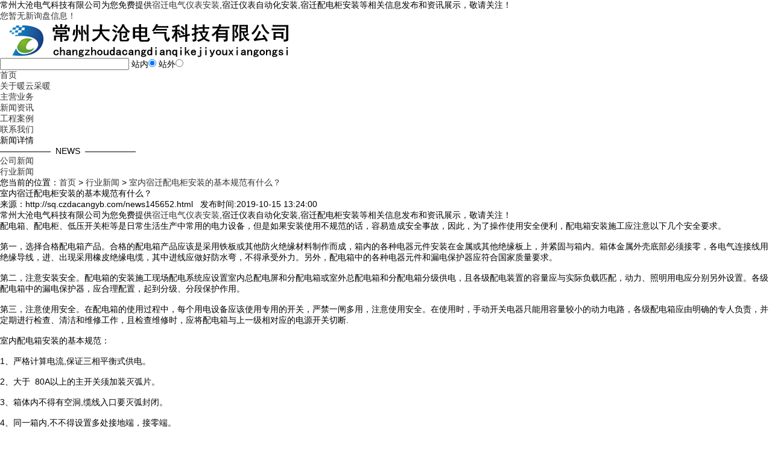

--- FILE ---
content_type: text/html; charset=utf-8
request_url: http://sq.czdacangyb.com/news145652.html
body_size: 7100
content:
<!DOCTYPE html PUBLIC "-//W3C//DTD XHTML 1.0 Transitional//EN" "http://www.w3.org/TR/xhtml1/DTD/xhtml1-transitional.dtd">
<html xmlns="http://www.w3.org/1999/xhtml">
<head>
<meta http-equiv="Content-Type" content="text/html; charset=gb2312" />
<meta name="applicable-device" content="pc,mobile"/>
<meta http-equiv="Cache-Control" content="no-transform"/>
<title>室内宿迁配电柜安装的基本规范有什么？ -- 常州大沧电气科技有限公司</title>
<meta name="Keywords" content="配电柜安装">
<link href="/template/NESTX0014/pc/lib/style.css" type="text/css" rel="stylesheet">
<script type="text/javascript" src="/template/NESTX0014/pc/lib/jquery-1.11.2.min.js"></script>
<script src="/template/NESTX0014/pc/lib/foucsbox.js"></script>
<script type="text/javascript" src="/template/NESTX0014/pc/lib/index.js"></script>
<script type="text/javascript" src="/template/NESTX0014/pc/lib/menu.js"></script>
<script>
(function(){
    var bp = document.createElement('script');
    var curProtocol = window.location.protocol.split(':')[0];
    if (curProtocol === 'https') {
        bp.src = 'https://zz.bdstatic.com/linksubmit/push.js';
    }
    else {
        bp.src = 'http://push.zhanzhang.baidu.com/push.js';
    }
    var s = document.getElementsByTagName("script")[0];
    s.parentNode.insertBefore(bp, s);
})();
</script></head>

<body>

<div class="top">
    <div class="top_in">
	     <div class="top_l fl">
		     常州大沧电气科技有限公司为您免费提供<a href="/">宿迁电气仪表安装</a>,宿迁仪表自动化安装,宿迁配电柜安装等相关信息发布和资讯展示，敬请关注！				 			     
		 </div>
         <div class="top_r fr">
             <script type="text/javascript" src="http://webapi.weidaoliu.com/msg/msgstat.ashx?shopid=3262"></script>
		 </div>		 
	</div>
</div> 
<div class="clear"></div>

<div class="header">
     <div class="w1200">
	      <div class="logo fl"><img src="/img.ashx?shopid=3262&file=logo.png" alt="常州大沧电气科技有限公司" width="500" height="60"/></div>
		  <div class="search fr">
		       <SCRIPT language=javascript>
			           function Seach() {
   				        var obj;    
   				        obj=document.getElementsByName("nest");
    			        if(obj!=null) {
        			      var i;
       				      for(i=0;i<obj.length;i++) {
            			    if(obj[i].checked) {
               				t= obj[i].value;            
            		    	}
       				     }
   				       }
				              if(t=="2") {
        			          document.getElementById("formSeach").action="http://www.yiyeso.net/s.asp"; 
					                 document.getElementById("formSeach").target="_blank"
    			           } else {
        			         document.getElementById("formSeach").action="/key.aspx";
					            document.getElementById("formSeach").target="_blank"
    			              }
			                  }
	            </SCRIPT>
		        <form  name="formSeach" id="formSeach" action="/key.aspx" onSubmit="Seach()">
		           <input type="text" name="k" size="25" class="cpkey" value="" />
			        站内<input type="radio" name="nest" value="1" checked="CHECKED" />
			        站外<input type="radio" name="nest" value="2" />
			        <input type="image" class="image" onClick="doAdvancedSearchSubmit('')" value="" src="/template/NESTX0014/pc/images/sea.jpg" align="top" >
		       </form>
		  </div>	 
	 </div>
</div>
<div class="clear"></div>

<div class="menu">
	  <div class="menu_in w1200">
			   <ul>
				   <li><a rel="nofollow" href="/" >首页</a></li>
				   <li><a rel="nofollow" href="/about.html" >关于暖云采暖</a></li>
				   <li><a rel="nofollow" href="/product.html" >主营业务</a></li>
				   <li><a rel="nofollow" href="/news.html" >新闻资讯</a></li>
				   <li><a rel="nofollow" href="/" >工程案例</a></li> 
				   <li><a rel="nofollow" href="/contact.html" >联系我们</a></li>
			   </ul>			  
	  </div>	   
</div>
<div class="clear"></div>

<div class="ban">
	<div class="banPa">
		<div id="foucsBox">
			<ul class="imgCon">
			</ul>
			<div class="foucs"></div>
		</div>
		<script type="text/javascript">
			picarr = new Array();
			var swf_width=1920;
			var swf_height=500;
			var files = "";
			picarr[1] = "/img.ashx?shopid=3262&no=true&file=2019011208452022.jpg";picarr[2] = "/img.ashx?shopid=3262&no=true&file=2019011216152962.jpg";picarr[3] = "/img.ashx?shopid=3262&no=true&file=2019011216154222.jpg";
			for(i=1;i<picarr.length;i++){
			  if(files=="") files = picarr[i];
			  else files += "|"+picarr[i];
				$(".imgCon").append(" <li><img src="+picarr[i]+" /></li>");//调用后台图片 
			}
		</script>
	</div>   
</div>

<div class="main w1200">

     <div class="wraptit">
		   <span>新闻详情</span>
		   <p>——————&nbsp;&nbsp;NEWS&nbsp;&nbsp;——————</p>
	 </div>
	 <div class="inspro">
	      <ul>
		    
		       <li><a href="/newstype3500.html">公司新闻</a></li>
            
		       <li><a href="/newstype3501.html">行业新闻</a></li>
            	
		  </ul>
		  <div class="clear"></div>
		  <div class="nav">
		       <span>您当前的位置：<a href="/">首页</a> &gt; <a href="newstype3501.html">行业新闻</a> &gt; <a href="news145652.html">室内宿迁配电柜安装的基本规范有什么？</a></span>
		  </div>
	 </div>
	 <div class="clear"></div>
	 
	 <div class="pro_con">
      <div class="prolist">	 
	    <div class="news_detail">	
                    <h1>室内宿迁配电柜安装的基本规范有什么？</h1>		  
			        <div class="funn">来源：http://sq.czdacangyb.com/news145652.html&nbsp;&nbsp;&nbsp;发布时间:2019-10-15 13:24:00</div>	
                    <p><p>常州大沧电气科技有限公司为您免费提供<a href="/">宿迁电气仪表安装</a>,宿迁仪表自动化安装,宿迁配电柜安装等相关信息发布和资讯展示，敬请关注！</p><p><span style="font-size: 14px;">配电箱、配电柜、低压开关柜等是日常生活生产中常用的电力设备，但是如果安装使用不规范的话，容易造成安全事故，因此，为了操作使用安全便利，配电箱安装施工应注意以下几个安全要求。</span></p><p><br></p><p><span style="font-size: 14px;">第一，选择合格配电箱产品。合格的配电箱产品应该是采用铁板或其他防火绝缘材料制作而成，箱内的各种电器元件安装在金属或其他绝缘板上，并紧固与箱内。箱体金属外壳底部必须接零，各电气连接线用绝缘导线，进、出现采用橡皮绝缘电缆，其中进线应做好防水弯，不得承受外力。另外，配电箱中的各种电器元件和漏电保护器应符合国家质量要求。</span></p><p><br></p><p><span style="font-size: 14px;">第二，注意安装安全。配电箱的安装施工现场配电系统应设置室内总配电屏和分配电箱或室外总配电箱和分配电箱分级供电，且各级配电装置的容量应与实际负载匹配，动力、照明用电应分别另外设置。各级配电箱中的漏电保护器，应合理配置，起到分级、分段保护作用。</span></p><p><br></p><p><span style="font-size: 14px;">第三，注意使用安全。在配电箱的使用过程中，每个用电设备应该使用专用的开关，严禁一闸多用，注意使用安全。在使用时，手动开关电器只能用容量较小的动力电路，各级配电箱应由明确的专人负责，并定期进行检查、清洁和维修工作，且检查维修时，应将配电箱与上一级相对应的电源开关切断.</span></p><p><br></p><p><span style="font-size: 14px;">室内配电箱安装的基本规范：</span></p><p><span style="font-size: 14px;">&nbsp;</span></p><p><span style="font-size: 14px;">1、严格计算电流,保证三相平衡式供电。 &nbsp;</span></p><p><br></p><p><span style="font-size: 14px;">2、大于 &nbsp;80A以上的主开关须加装灭弧片。 &nbsp;</span></p><p><br></p><p><span style="font-size: 14px;">3、箱体内不得有空洞,缆线入口要灭弧封闭。&nbsp;</span></p><p><span style="font-size: 14px;">&nbsp;</span></p><p><span style="font-size: 14px;">4、同一箱内,不不得设置多处接地端，接零端。 &nbsp;</span></p><p><br></p><p><span style="font-size: 14px;">5、严禁在箱内摆放接头。 &nbsp; &nbsp;</span></p><p><br></p><p><span style="font-size: 14px;">6、同一箱内，零地线的组别及线径、数量配比，零地线在汇流排上要同步依序排列。 &nbsp;</span></p><p><br></p><p><span style="font-size: 14px;">7、电箱内要建立两级标示说明，为施工方的一端应以施工图为准，要求每一条线都有，为用户端的一方，要求方位准确。 &nbsp;&nbsp;</span></p><p><span style="font-size: 14px;">&nbsp;</span></p><p><span style="font-size: 14px;">8、建立逐级跳闸程序，其故障动作顺序应该从小到大，规范后不得越级跳闸。 &nbsp;</span></p><p><br></p><p><span style="font-size: 14px;">9、未经线耳处理的导线，要弯成“？”型接入，以增大接触面积，严禁将大小不一的线缆并排一字接入同一孔内。&nbsp;</span></p><p><span style="font-size: 14px;">&nbsp; &nbsp;</span></p><p><span style="font-size: 14px;">10、电度表要受主开关保护，严格确定从小到大关闭全部负载端后，从大到小依序合闸。&nbsp;</span></p><p><br></p><p><span style="font-size: 14px;">常州大沧电气科技有限公司是一家专业生产制造<a href="http://sq.czdacangyb.com" target="_blank"><strong>宿迁电气仪表安装</strong></a>,<a href="http://sq.czdacangyb.com" target="_blank"><strong>宿迁仪表自动化安装</strong></a>,<a href="http://sq.czdacangyb.com" target="_blank"><strong>宿迁配电柜安装</strong></a>,等产品的公司，本公司在行业内经过多年发展，在拥有较高的知名度，且在制作生产方面拥有较高的工艺,欢迎来厂参观和咨询&nbsp;</span></p><p>宿迁电气仪表安装哪家好？宿迁仪表自动化安装报价是多少？宿迁配电柜安装质量怎么样？常州大沧电气科技有限公司专业承接宿迁电气仪表安装,宿迁仪表自动化安装,宿迁配电柜安装,,电话:13337882588.</p></p>
					
			   <div class="tag">相关标签：<a href='/news.html?key=配电柜安装'>配电柜安装</a>,</div>			       
			   <div class="fun"><div>上一条：<a href="news149658.html">宿迁电气仪表安装常见的一般规定是什么？</a></div><div>下一条：<a href="news142026.html">室外宿迁配电柜安装有什么要注意的？</a></div></div>
                 <div class="news_con">
			        <div class="reti">相关新闻</div>
					<ul>
					   
		                    <li><a rel="nofollow" href="/news897231.html" >宿迁配电柜安装后的检查、调试、验收及检测标准</a><span>2022-12-06</span></li>
			           
		                    <li><a rel="nofollow" href="/news856761.html" >宿迁配电柜安装的注意事项介绍</a><span>2022-08-22</span></li>
			           
		                    <li><a rel="nofollow" href="/news789151.html" >宿迁配电柜安装要求及操作流程介绍</a><span>2022-04-07</span></li>
			           
		                    <li><a rel="nofollow" href="/news710789.html" >配电柜如何安装，宿迁配电柜安装流程及注意事项</a><span>2021-11-02</span></li>
			           
                     
					</ul>
			     </div>	
               <div class="clear"></div>				 
			   <div class="c_pro">
			        <div class="reti">相关产品</div>
					<ul>
					   
					</ul>
					<div class="clear"></div>
			   </div>			   
			 </div>
      </div>			 
	 </div>	 
</div>

<div class="clear"></div>	
<div class="foot">
     <div class="foot_in">
	      <ul>
		        <a rel="nofollow" href="/" title="" >网站首页</a> | 
				<a rel="nofollow" href="/about.html" title="" >公司简介</a> | 
				<a rel="nofollow" href="/news.html" title="" >新闻中心</a> | 
				<a rel="nofollow" href="/product.html" >主营业务</a> | 			
				<a rel="nofollow" href="/contact.html" title="" >联系我们</a> | 
				<a href="/sitemap.xml">XML</a> | 
				<a href="/sitemap.html">网站地图</a>         				
		  </ul>
		  <p>
		    Copyright &copy; &nbsp;sq.czdacangyb.com&nbsp;&nbsp;常州大沧电气科技有限公司</a><br/>
			备案号：<a href="http://www.miitbeian.gov.cn"  target="_blank">苏ICP备2022011789号-1</a>

<script type="text/javascript" src="http://tongjiecms.zhuchao.cc/cache/66666661.js"></script>

<script type="text/javascript">var cnzz_protocol = (("https:" == document.location.protocol) ? "https://" : "http://");document.write(unescape("%3Cspan id='cnzz_stat_icon_1276098672'%3E%3C/span%3E%3Cscript src='" + cnzz_protocol + "s23.cnzz.com/z_stat.php%3Fid%3D1276098672%26show%3Dpic' type='text/javascript'%3E%3C/script%3E"));</script><br/>
			Powered by <a rel="nofollow" href="http://www.nestcms.com" title="企业系统" target="_blank" >筑巢ECMS</a>		  		
		  </p>
		  <p>宿迁电气仪表安装哪家好？宿迁仪表自动化安装报价是多少？宿迁配电柜安装质量怎么样？常州大沧电气科技有限公司专业承接宿迁电气仪表安装,宿迁仪表自动化安装,宿迁配电柜安装,电话:13337882588.</p>
		  <p>热门城市推广：<a href="http://sz.czdacangyb.com" target="_blank">苏州</a> <a href="http://wx.czdacangyb.com" target="_blank">无锡</a> <a href="http://nj.czdacangyb.com" target="_blank">南京</a> <a href="http://yz.czdacangyb.com" target="_blank">扬州</a> <a href="http://nt.czdacangyb.com" target="_blank">南通</a> <a href="http://xz.czdacangyb.com" target="_blank">徐州</a> <a href="http://tz.czdacangyb.com" target="_blank">泰州</a> <a href="http://zj.czdacangyb.com" target="_blank">镇江</a> <a href="http://sq.czdacangyb.com" target="_blank">宿迁</a> </p>
<p style="font-size:12px;color:#ccc;">本网站素材模版有些来源于网络，如有侵权，请及时告知，我们会在24小时内删除!</p>
	 </div>
</div>

<script type="text/javascript" src="http://webapi.zhuchao.cc/msg/message/messagesend.js?+Math.random()" qq="350893932" id="SendMessageScript" cid="3262" mobile="13337882588"></script>

<!-- 360自动推送代码  -->
<script>
(function(){
var src = "https://jspassport.ssl.qhimg.com/11.0.1.js?d182b3f28525f2db83acfaaf6e696dba";
document.write('<script src="' + src + '" id="sozz"><\/script>');
})();
</script>
<!-- 百度自动推送代码 -->
<script>
(function(){
    var bp = document.createElement('script');
    var curProtocol = window.location.protocol.split(':')[0];
    if (curProtocol === 'https'){
   bp.src = 'https://zz.bdstatic.com/linksubmit/push.js';
  }
  else{
  bp.src = 'http://push.zhanzhang.baidu.com/push.js';
  }
    var s = document.getElementsByTagName("script")[0];
    s.parentNode.insertBefore(bp, s);
})();
</script>

</body>
</html>


